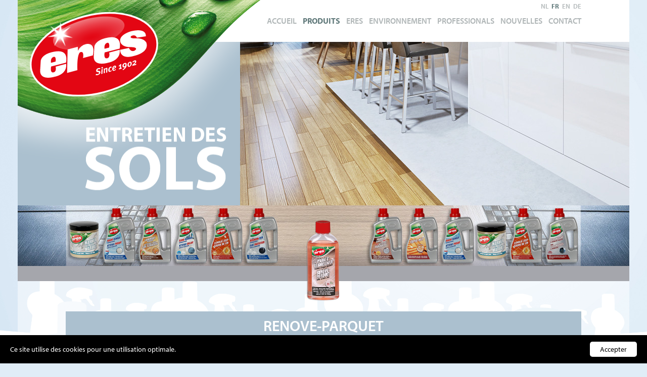

--- FILE ---
content_type: text/html; charset=UTF-8
request_url: https://www.eres-sapoli.be/fr/produits/entretien-des-sols/renove-parquet
body_size: 13124
content:
<!doctype html><html lang="fr" class="no-js sticky-footer"><head> <meta charset="utf-8"> <meta http-equiv="X-UA-Compatible" content="IE=edge"> <title>RENOVE-PARQUET - Eres-Sapoli</title> <meta name="keywords" content=""> <meta name="description" content=""> <meta name="robots" content="index,follow,max-snippet:-1"> <meta name="viewport" content="width=device-width, initial-scale=1, minimal-ui"> <link rel="canonical" href="https://www.eres-sapoli.be/fr/produits/entretien-des-sols/renove-parquet"> <link rel="stylesheet" href="https://shuttle-assets-new.s3.amazonaws.com/compiled/front-821b78f73f.css"> <link rel="stylesheet" href="https://shuttle-storage.s3.amazonaws.com/eres/system/themes/theme-0dd7e31b31.css"> <script src="https://shuttle-assets-new.s3.amazonaws.com/assets/js/vendor/modernizr.min.js"></script> <script src="https://kit.fontawesome.com/f4fe980f49.js" crossorigin="anonymous"></script> <script src="https://kit.fontawesome.com/78bbb71bd9.js" crossorigin="anonymous"></script> <link rel="apple-touch-icon" sizes="57x57" href="https://shuttle-storage.s3.amazonaws.com/eres/system/favicon/apple-touch-icon-57x57.png?1455628291&v=2b74a0fccf"><link rel="apple-touch-icon" sizes="60x60" href="https://shuttle-storage.s3.amazonaws.com/eres/system/favicon/apple-touch-icon-60x60.png?1455628291&v=2b74a0fccf"><link rel="apple-touch-icon" sizes="72x72" href="https://shuttle-storage.s3.amazonaws.com/eres/system/favicon/apple-touch-icon-72x72.png?1455628291&v=2b74a0fccf"><link rel="apple-touch-icon" sizes="76x76" href="https://shuttle-storage.s3.amazonaws.com/eres/system/favicon/apple-touch-icon-76x76.png?1455628291&v=2b74a0fccf"><link rel="apple-touch-icon" sizes="114x114" href="https://shuttle-storage.s3.amazonaws.com/eres/system/favicon/apple-touch-icon-114x114.png?1455628291&v=2b74a0fccf"><link rel="apple-touch-icon" sizes="120x120" href="https://shuttle-storage.s3.amazonaws.com/eres/system/favicon/apple-touch-icon-120x120.png?1455628291&v=2b74a0fccf"><link rel="apple-touch-icon" sizes="144x144" href="https://shuttle-storage.s3.amazonaws.com/eres/system/favicon/apple-touch-icon-144x144.png?1455628291&v=2b74a0fccf"><link rel="apple-touch-icon" sizes="152x152" href="https://shuttle-storage.s3.amazonaws.com/eres/system/favicon/apple-touch-icon-152x152.png?1455628291&v=2b74a0fccf"><link rel="apple-touch-icon" sizes="180x180" href="https://shuttle-storage.s3.amazonaws.com/eres/system/favicon/apple-touch-icon-180x180.png?1455628291&v=2b74a0fccf"><link rel="icon" type="image/png" href="https://shuttle-storage.s3.amazonaws.com/eres/system/favicon/favicon-32x32.png?1455628291&v=2b74a0fccf" sizes="32x32"><link rel="icon" type="image/png" href="https://shuttle-storage.s3.amazonaws.com/eres/system/favicon/android-chrome-192x192.png?1455628291&v=2b74a0fccf" sizes="192x192"><link rel="icon" type="image/png" href="https://shuttle-storage.s3.amazonaws.com/eres/system/favicon/favicon-96x96.png?1455628291&v=2b74a0fccf" sizes="96x96"><link rel="icon" type="image/png" href="https://shuttle-storage.s3.amazonaws.com/eres/system/favicon/favicon-16x16.png?1455628291&v=2b74a0fccf" sizes="16x16"><link rel="manifest" href="https://shuttle-storage.s3.amazonaws.com/eres/system/favicon/manifest.json?1455628291&v=2b74a0fccf"><link rel="shortcut icon" href="https://shuttle-storage.s3.amazonaws.com/eres/system/favicon/favicon.ico?1455628291&v=2b74a0fccf"><meta name="theme-color" content="#ffffff"> <meta name="apple-mobile-web-app-title" content="Eres-Sapoli"> <meta name="application-name" content="Eres-Sapoli"> <meta property="og:title" content="1"> <meta property="og:description" content="1"> <meta property="og:type" content="website"> <meta property="og:url" content="https://www.eres-sapoli.be/fr/produits/entretien-des-sols/renove-parquet"> <meta property="og:site_name" content="Eres-Sapoli"> <meta property="twitter:card" content="summary_large_image"> <meta property="twitter:title" content="1"> <meta property="twitter:description" content="1"> <link rel="alternate" hreflang="nl" href="https://www.eres-sapoli.be/nl/producten/hout-verzorging/parket-vernieuwer"> <link rel="alternate" hreflang="fr" href="https://www.eres-sapoli.be/fr/produits/soins-de-bois/renove-parquet"> <link rel="alternate" hreflang="en" href="https://www.eres-sapoli.be/en/products/wood-care/parquet-renovator"> <link rel="alternate" hreflang="de" href="https://www.eres-sapoli.be/de/produkte/holzpflege/parkett-intensivpflege"> <link rel="alternate" hreflang="x-default" href="https://www.eres-sapoli.be/nl/producten/hout-verzorging/parket-vernieuwer"> <!-- Google Tag Manager --><script>(function(w,d,s,l,i){w[l]=w[l]||[];w[l].push({'gtm.start':
new Date().getTime(),event:'gtm.js'});var f=d.getElementsByTagName(s)[0],
j=d.createElement(s),dl=l!='dataLayer'?'&l='+l:'';j.async=true;j.src=
'https://www.googletagmanager.com/gtm.js?id='+i+dl;f.parentNode.insertBefore(j,f);
})(window,document,'script','dataLayer','GTM-KQGT6NC');</script><!-- End Google Tag Manager --> </head><body> <!-- Google Tag Manager (noscript) --><noscript><iframe src="https://www.googletagmanager.com/ns.html?id=GTM-KQGT6NC"
height="0" width="0" style="display:none;visibility:hidden"></iframe></noscript><!-- End Google Tag Manager (noscript) --> <!--[if lt IE 10]> <p class="BrowseHappy">You are using an <strong>outdated</strong> browser. Please <a href="http://browsehappy.com/">upgrade your browser</a> to improve your experience.</p> <![endif]--> <div class="Page" id="page-8-detail"><div class="Wrapper" id="wrapper"><section class="Header shuttle-Block " ><article class="Container " ><div class="shuttle-Widget shuttle-TemplateWidget custom-style-1" id="widget-7-a2ae61a024c14e916c071c34d2b58e01"><div class="Grid-widgetInnerCell EntityTrigger-7" ><div class="Row"><div class="shuttle-Widget custom-style-63" id="widget-622-7453528d270b75d304ce16088771eaf1"><a class="Grid-widgetInnerCell u-block EntityTrigger-622" href="/fr" ><div class="Row"><img class="shuttle-Element shuttle-Element--image EntityTrigger-624 Entity-624 custom-style-64" alt="Eres-Sapoli" title="" id="element-624" data-url="https://shuttle-storage.s3.amazonaws.com/eres/assets/logo.svg?1459235064&w=139&h=91" data-asset-resize-id="624-a4af6d4cb5f420144e1dde2fd10ce03e" data-asset-id="262" src="https://shuttle-storage.s3.amazonaws.com/eres/assets/logo.svg?1459235064"></div></a></div></div><div class="Row"><style>@media (max-width: 1023px) {	.Nav-125 { display: none; visibility: hidden; }	.Nav--responsive-125 { display: block; visibility: visible; }	}	#ToggleNav-e31b3750d3:checked ~ .ToggleNav-label {	}</style><div class="NavWrapper Nav-125" id="element-125"><ul class="shuttle-Element shuttle-Element--navigation Nav Nav--withGutter-small custom-style-4"><li class="Nav-item"><a href="/fr" class="Nav-itemTarget EntityTrigger-125-0-0 custom-style-5" >Accueil</a></li><li class="Nav-item Drop"><a href="/fr/produits" class="Nav-itemTarget EntityTrigger-125-0-1 custom-style-5 custom-style-5-active" >Produits</a></li><li class="Nav-item Drop"><a href="/fr/a-propos-deres-sapoli" class="Nav-itemTarget EntityTrigger-125-0-2 custom-style-5" >Eres</a><ul class="Nav Nav--stacked Drop-menu custom-style-54"><li class="Drop-menu-item Drop Drop--right"><a href="/fr/a-propos-deres-sapoli/certificats" class="Drop-menu-itemTarget EntityTrigger-125-1-0 custom-style-55" >Certificats</a><ul class="Nav Nav--stacked Drop-menu Nav--withGutter "><li class="Drop-menu-item"><a href="/fr/a-propos-deres-sapoli/certificats/iso-9001-2015-detail" class="Drop-menu-itemTarget EntityTrigger-125-2-0" >ISO 9001: 2015</a></li><li class="Drop-menu-item"><a href="/fr/a-propos-deres-sapoli/certificats/ifs-hpc-detail" class="Drop-menu-itemTarget EntityTrigger-125-2-1" >IFS HPC</a></li><li class="Drop-menu-item"><a href="/fr/a-propos-deres-sapoli/certificats/eu-ecolabel-detail" class="Drop-menu-itemTarget EntityTrigger-125-2-2" >EU ECOLABEL</a></li></ul></li></ul></li><li class="Nav-item"><a href="/fr/environnement" class="Nav-itemTarget EntityTrigger-125-0-3 custom-style-5" >Environnement</a></li><li class="Nav-item Drop"><a href="/fr/professionals" class="Nav-itemTarget EntityTrigger-125-0-4 custom-style-5" >Professionals</a></li><li class="Nav-item Drop"><a href="/fr/nouvelles" class="Nav-itemTarget EntityTrigger-125-0-5 custom-style-5" >Nouvelles</a></li><li class="Nav-item"><a href="/fr/contact" class="Nav-itemTarget EntityTrigger-125-0-6 custom-style-5" >Contact</a></li></ul></div><div class="NavWrapper NavWrapper--responsive Nav--responsive-125 " id="element-125"><input class="ToggleNav " id="ToggleNav-e31b3750d3" type="checkbox" tabindex="-1" aria-hidden="true"><label class="ToggleNav-label custom-style-responsive-navigation-toggle-button" for="ToggleNav-e31b3750d3" aria-hidden="true">Menu</label><ul class="shuttle-Element shuttle-Element--navigation Nav Nav--stacked Nav--withGutter-small custom-style-responsive-navigation-dropdown"><li class="Nav-item"><a href="/fr" class="Nav-itemTarget EntityTrigger-125-0-0 custom-style-responsive-navigation-button" >Accueil</a></li><li class="Nav-item Drop"><a href="/fr/produits" class="Nav-itemTarget EntityTrigger-125-0-1 custom-style-responsive-navigation-button custom-style-responsive-navigation-button-active" >Produits</a></li><li class="Nav-item Drop"><a href="/fr/a-propos-deres-sapoli" class="Nav-itemTarget EntityTrigger-125-0-2 custom-style-responsive-navigation-button" >Eres</a><ul class="Nav Nav--stacked Drop-menu custom-style-54"><li class="Drop-menu-item Drop Drop--right"><a href="/fr/a-propos-deres-sapoli/certificats" class="Drop-menu-itemTarget EntityTrigger-125-1-0 custom-style-55" >Certificats</a><ul class="Nav Nav--stacked Drop-menu Nav--withGutter "><li class="Drop-menu-item"><a href="/fr/a-propos-deres-sapoli/certificats/iso-9001-2015-detail" class="Drop-menu-itemTarget EntityTrigger-125-2-0" >ISO 9001: 2015</a></li><li class="Drop-menu-item"><a href="/fr/a-propos-deres-sapoli/certificats/ifs-hpc-detail" class="Drop-menu-itemTarget EntityTrigger-125-2-1" >IFS HPC</a></li><li class="Drop-menu-item"><a href="/fr/a-propos-deres-sapoli/certificats/eu-ecolabel-detail" class="Drop-menu-itemTarget EntityTrigger-125-2-2" >EU ECOLABEL</a></li></ul></li></ul></li><li class="Nav-item"><a href="/fr/environnement" class="Nav-itemTarget EntityTrigger-125-0-3 custom-style-responsive-navigation-button" >Environnement</a></li><li class="Nav-item Drop"><a href="/fr/professionals" class="Nav-itemTarget EntityTrigger-125-0-4 custom-style-responsive-navigation-button" >Professionals</a></li><li class="Nav-item Drop"><a href="/fr/nouvelles" class="Nav-itemTarget EntityTrigger-125-0-5 custom-style-responsive-navigation-button" >Nouvelles</a></li><li class="Nav-item"><a href="/fr/contact" class="Nav-itemTarget EntityTrigger-125-0-6 custom-style-responsive-navigation-button" >Contact</a></li></ul></div></div><div class="Row"><ul class="shuttle-Element shuttle-Element--langNavigation Nav Nav--withGutter-xsmall custom-style-language-navigation" id="element-1910"><li class="Nav-item is-first"><a class="Nav-itemTarget custom-style-language-navigation-item" href="/nl/producten/hout-verzorging/parket-vernieuwer">nl</a></li><li class="Nav-item"><a class="Nav-itemTarget custom-style-language-navigation-item custom-style-language-navigation-item-active" href="/fr/produits/soins-de-bois/renove-parquet">fr</a></li><li class="Nav-item"><a class="Nav-itemTarget custom-style-language-navigation-item" href="/en/products/wood-care/parquet-renovator">en</a></li><li class="Nav-item"><a class="Nav-itemTarget custom-style-language-navigation-item" href="/de/produkte/holzpflege/parkett-intensivpflege">de</a></li></ul></div></div></div></article></section><section class="Main shuttle-Region " ><article class="Container " ><div class="Content shuttle-Block "><!-- Content-inner or Side-inner --><div class="Content-inner "><div class="shuttle-Widget shuttle-TemplateWidget custom-style-2" id="widget-249-f83f3b607d27e5637bc9081caf4cbce4"><div class="Grid-widgetInnerCell EntityTrigger-249" ><div class="Row"><div class="Row"><div class="shuttle-Widget custom-style-25 u-sm-hidden" id="widget-304-7866a77f9445c6a84f0bcd3ab5d1a6ee"><div class="Row"><div class="Grid-widgetInnerCell EntityTrigger-304" ><div class="Row"><div class="shuttle-Widget" id="widget-309-b9c75eed96c531b84c6fafbc275e657c"><div class="Grid-widgetInnerCell EntityTrigger-309" ><div class="Row"><div class="shuttle-Widget-wrapGrid wrap-Grid" data-grid-cols="2"><div id="grid_21aa0dfed7" class="Grid Grid--alignBottom"><div class="Grid-cell u-size4of11"><div class="Grid-innerCell " data-grid-cell="4/11"><div class="shuttle-Widget custom-style-26" id="widget-307-736c665f0e0e790322ded6949961f601"><div class="Grid-widgetInnerCell EntityTrigger-307" ><div class="Row"><img class="shuttle-Element shuttle-Element--image EntityTrigger-306 Entity-306" alt="{segment:4-1-1}" title="" id="element-306" data-url="https://shuttle-storage.s3.amazonaws.com/eres/producten/categorie/banner/text/FR_SOLS.png?1459754142&w=284&h=240" data-asset-resize-id="306-0-84214de037ead96c226800a983b1a34b-717b2d6deebb0b1df89d9d4db12079e3" data-asset-id="207" src="https://shuttle-storage.s3.amazonaws.com/eres/system/resized/producten/categorie/banner/text/FR_SOLS_284x0.png?1459754142"></div><div class="Row"><div class="shuttle-Element shuttle-Element--text custom-style-65" id="element-626"><p>#abc0cf</p></div></div><div class="Row"></div></div></div></div></div><div class="Grid-cell u-size7of11"><div class="Grid-innerCell " data-grid-cell="7/11"><div class="shuttle-Element shuttle-Element--image EntityTrigger-303 Entity-303" alt="https://shuttle-storage.s3.amazonaws.com/eres/producten/items/Parket-vernieuwer.png?1603460367&w=3504&h=3504" title="" id="element-303" data-url="https://shuttle-storage.s3.amazonaws.com/eres/producten/categorie/banner/VLOEREN_782x324.jpg?1455533603&w=782&h=324"><div class="FlexEmbed"><div class="FlexEmbed-ratio" style="padding-bottom:42.077922077922%"><div class="FlexEmbed-content"><div class="FlexEmbed-object" data-asset-resize-id="303-0-f9cf43db90c4df4896073c86c41050e2-717b2d6deebb0b1df89d9d4db12079e3" data-asset-id="47" alt="https://shuttle-storage.s3.amazonaws.com/eres/producten/items/Parket-vernieuwer.png?1603460367&w=3504&h=3504" title="" role="img" style="background-image:url( https://shuttle-storage.s3.amazonaws.com/eres/system/resized/producten/categorie/banner/VLOEREN_782x324_782x0.jpg?1455533603 );background-position:center center;background-repeat: no-repeat;background-size:cover;"></div></div></div></div></div></div></div></div></div></div></div></div></div><div class="Row"><div class="shuttle-Widget" id="widget-311-473d79c10c9506f78b1f0832e3a70d06"><div class="Grid-widgetInnerCell EntityTrigger-311" ><div class="Row"><a href="/fr/produits?in_surface=8" class="u-md-hidden u-sm-hidden"><img data-action="3" class="shuttle-Element shuttle-Element--image EntityTrigger-313 Entity-313 u-md-hidden u-sm-hidden" alt="VLOEREN" title="" id="element-313" data-url="https://shuttle-storage.s3.amazonaws.com/eres/producten/categorie/packshot/VLOEREN.jpg?1455533665&w=1210&h=120" data-asset-resize-id="313-0-2f2258b94c801fe08ad6fed9a4e2a2d6-717b2d6deebb0b1df89d9d4db12079e3" data-asset-id="57" src="https://shuttle-storage.s3.amazonaws.com/eres/system/resized/producten/categorie/packshot/VLOEREN_1210x0.jpg?1455533665"></a></div><div class="Row"><img class="shuttle-Element shuttle-Element--image EntityTrigger-318 Entity-318 custom-style-27 u-md-hidden u-sm-hidden" alt="RENOVE-PARQUET" title="" id="element-318" data-url="https://shuttle-storage.s3.amazonaws.com/eres/producten/items/Parket-vernieuwer.png?1603460367&w=3504&h=3504" data-asset-resize-id="318-0-922e9331d4629df605c19fea5376b2b0-717b2d6deebb0b1df89d9d4db12079e3" data-asset-id="2200" src="https://shuttle-storage.s3.amazonaws.com/eres/system/resized/producten/items/Parket-vernieuwer_2783x0.png?1603460367"></div><div class="Row"><div class="shuttle-Widget custom-style-28" id="widget-314-5c1151d4958837d1e3225247e63118d6"><div class="Grid-widgetInnerCell EntityTrigger-314" ><div class="Row"><div class="shuttle-Widget-wrapGrid wrap-Grid" data-grid-cols="2"><div id="grid_52340173b0" class="Grid"><div class="Grid-cell u-size1of2"><div class="Grid-innerCell " data-grid-cell="1/2"></div></div><div class="Grid-cell u-size1of2"><div class="Grid-innerCell " data-grid-cell="1/2"></div></div></div></div></div></div></div></div></div></div></div></div></div></div></div></div></div></div></div></div></article></section><section class="Main shuttle-Region " ><article class="Container " ><div class="Content shuttle-Block "><!-- Content-inner or Side-inner --><div class="Content-inner "><div class="shuttle-Widget shuttle-TemplateWidget custom-style-7" id="widget-245-071bc17f2123f4cf491608a428314af1"><div class="Grid-widgetInnerCell EntityTrigger-245" ><div class="Row"><div class="Row Row--withGutter-xlarge"><div class="shuttle-Widget custom-style-36" id="widget-3829-7c7a792815feabba226d7f08e439b73d"><div class="Row"><div class="Grid-widgetInnerCell EntityTrigger-3829" ><div class="Row Row--withGutter-small"><div class="shuttle-Widget" id="widget-378-175b176ef13ff1398d7bc772584800c0"><div class="Grid-widgetInnerCell EntityTrigger-378" ><div class="Row"><div class="shuttle-Widget custom-style-32" id="widget-328-2fba4626ff891ed563296c698b582e0d"><div class="Grid-widgetInnerCell EntityTrigger-328" ><div class="Row"><div class="shuttle-Widget-wrapGrid wrap-Grid" data-grid-cols="3"><div id="grid_a83cede506" class="Grid Grid--withGutter Grid--alignMiddle"><div class="Grid-cell u-size1of3"><div class="Grid-innerCell " data-grid-cell="1/3"></div></div><div class="Grid-cell u-size1of3"><div class="Grid-innerCell " data-grid-cell="1/3"><div class="shuttle-Element shuttle-Element--title" id="element-335"><h2 class="custom-style-33">RENOVE-PARQUET</h2></div></div></div><div class="Grid-cell u-size1of3"><div class="Grid-innerCell " data-grid-cell="1/3"></div></div></div></div></div></div></div></div><div class="Row"></div><div class="Row"></div><div class="Row"><div class="shuttle-Widget product-body" id="widget-5093-6119de29fb9b6eaf267b3c2524bdebfd"><div class="Grid-widgetInnerCell EntityTrigger-5093" ><div class="Row"><div class="shuttle-Widget custom-style-35" id="widget-330-4c465f015db3147ccb7d2df2720a9211"><div class="Grid-widgetInnerCell EntityTrigger-330" ><div class="Row"><div class="shuttle-Widget-wrapGrid wrap-Grid" data-grid-cols="3"><div id="grid_8a6ca69df6" class="Grid Grid--withGutter Grid--alignMiddle"><div class="Grid-cell u-size1of3"><div class="Grid-innerCell " data-grid-cell="1/3"><div class="Row"><div class="shuttle-Widget u-lg-hidden u-md-hidden" id="widget-4845-e8ea26265c674960517827cf6067d0dd"><div class="Row"><div class="Grid-widgetInnerCell EntityTrigger-4845" ><div class="Row"><div class="Slider" id="slider-4847-ea13a8012fc20ec887ebe74aef6c7442"><div class="cycle-container"><div class="cycle-slideshow" data-cycle-log="false" data-cycle-loader="false" data-cycle-fx="fade" data-cycle-easing="easeInOutQuint" data-cycle-swipe="true" data-cycle-timeout="5000" data-cycle-delay="0" data-cycle-pause-on-hover="false" data-cycle-loop="0" data-cycle-allow-wrap="true" data-cycle-auto-height="container" data-cycle-slides="> .Slider-item" data-cycle-slide-class="Slider-item" data-cycle-slide-active-class="is-active" data-cycle-prev="#slider-prev-4847-ea13a8012fc20ec887ebe74aef6c7442" data-cycle-next="#slider-next-4847-ea13a8012fc20ec887ebe74aef6c7442" data-cycle-disabled-class="is-disabled" data-cycle-pager="#slider-pager-4847-ea13a8012fc20ec887ebe74aef6c7442" data-cycle-pager-active-class="custom-style-slider-pager-item-active" data-cycle-pager-event="click" data-cycle-pager-template="<li class='Slider-pager-item custom-style-slider-pager-item'></li>"	><div class="Slider-item" data-slider-item="0"><div class="Row"><img class="shuttle-Element shuttle-Element--image EntityTrigger-4849 Entity-4849 shuttle-Element--image-lightbox" alt="RENOVE-PARQUET" title="" id="element-4849" data-url="https://shuttle-storage.s3.amazonaws.com/eres/producten/items/Parket-vernieuwer.png?1603460367&w=3504&h=3504" data-asset-resize-id="4849-0-28370f726466dba575ef1923c43033b4-0-09bbf177908c1830c5fbd041cbc66a21" data-asset-id="2200" src="https://shuttle-storage.s3.amazonaws.com/eres/system/resized/producten/items/Parket-vernieuwer_891x0.png?1603460367"></div></div></div></div></div></div></div></div></div></div><div class="Row"><div class="shuttle-Element shuttle-Element--spacer u-lg-hidden u-md-hidden" id="element-2361" style="height:20px"></div></div><div class="Row"></div><div class="Row"><div class="shuttle-Element shuttle-Element--text custom-style-text" id="element-338"><p><p><em><strong>R&eacute;novateur de parquet efficace avec un grand effet nourrissant. &Eacute;limine rapidement toutes les rayures l&eacute;g&egrave;res et les taches (de graisse). Convient &agrave; toutes les finitions.</strong></em></p><p>&nbsp;</p><p><strong>RENOUVELE</strong></p><p>&Eacute;limine rapidement toutes les rayures l&eacute;g&egrave;res, les dommages l&eacute;gers et les taches (de graisse).</p><p>&nbsp;</p><p><strong>RESTAURE &amp; NOURRIT</strong></p><p>Les ingr&eacute;dients nourrissants p&eacute;n&egrave;trent profond&eacute;ment dans les fibres et redonnent au parquet son aspect d&#39;origine.</p><p>&nbsp;</p><p>Lisez attentivement l&rsquo;&eacute;tiquette !</p><p>&nbsp;</p><p>Info environnementale: Le flacon (PE) et le bouchon (PP) sont recyclables &agrave; 100% et peuvent &ecirc;tre mis dans le sac PMC apr&egrave;s rin&ccedil;age.</p></p></div></div></div></div><div class="Grid-cell u-size1of3"><div class="Grid-innerCell " data-grid-cell="1/3"><div class="shuttle-Widget u-sm-hidden" id="widget-3539-70aa352f522a15fa533cff2233063253"><div class="Row"><div class="Grid-widgetInnerCell EntityTrigger-3539" ><div class="Row"><div class="Slider" id="slider-4841-f5e1250bdf974f5e9ce043184eb7e831"><div class="cycle-container"><div class="cycle-slideshow" data-cycle-log="false" data-cycle-loader="false" data-cycle-fx="fade" data-cycle-easing="easeInOutQuint" data-cycle-swipe="true" data-cycle-timeout="5000" data-cycle-delay="0" data-cycle-pause-on-hover="false" data-cycle-loop="0" data-cycle-allow-wrap="true" data-cycle-auto-height="container" data-cycle-slides="> .Slider-item" data-cycle-slide-class="Slider-item" data-cycle-slide-active-class="is-active" data-cycle-prev="#slider-prev-4841-f5e1250bdf974f5e9ce043184eb7e831" data-cycle-next="#slider-next-4841-f5e1250bdf974f5e9ce043184eb7e831" data-cycle-disabled-class="is-disabled" data-cycle-pager="#slider-pager-4841-f5e1250bdf974f5e9ce043184eb7e831" data-cycle-pager-active-class="custom-style-slider-pager-item-active" data-cycle-pager-event="click" data-cycle-pager-template="<li class='Slider-pager-item custom-style-slider-pager-item'></li>"	><div class="Slider-item" data-slider-item="0"><div class="Row"><img class="shuttle-Element shuttle-Element--image EntityTrigger-339 Entity-339 shuttle-Element--image-lightbox" alt="RENOVE-PARQUET" title="" id="element-339" data-url="https://shuttle-storage.s3.amazonaws.com/eres/producten/items/Parket-vernieuwer.png?1603460367&w=3504&h=3504" data-asset-resize-id="339-0-ec5f151cfe616dc8b7cf0570c5beff76-0-c5e26b2a6ea20dd31e471e9e026da120" data-asset-id="2200" src="https://shuttle-storage.s3.amazonaws.com/eres/system/resized/producten/items/Parket-vernieuwer_891x0.png?1603460367"></div></div></div></div></div></div></div></div></div></div></div><div class="Grid-cell u-size1of3"><div class="Grid-innerCell " data-grid-cell="1/3"><div class="shuttle-Widget" id="widget-340-2a3dfb0b4dfbb60c91f8fdf91ee1f889"><div class="Grid-widgetInnerCell EntityTrigger-340" ><div class="Row Row--withGutter"><div class="shuttle-Widget-wrapGrid wrap-Grid" data-grid-cols="2"><div id="grid_4bc8beef1d" class="Grid Grid--withRowGutter"><div class="Grid-cell u-size3of4"><div class="Grid-innerCell " data-grid-cell="3/4"><div class="Row Row--withGutter"></div><div class="Row Row--withGutter"></div><div class="Row Row--withGutter"></div><div class="Row Row--withGutter"></div><div class="Row Row--withGutter"><div class="shuttle-Widget custom-style-40" id="widget-351-dd675315e0adf7a32906bf7a948878ee"><div class="Row"><a class="Grid-widgetInnerCell u-block EntityTrigger-351" href="/fr/reviews?product=193" data-action="9"><div class="Row"><img class="shuttle-Element shuttle-Element--image EntityTrigger-353 Entity-353 custom-style-42" alt="icon-comments" title="" id="element-353" data-url="https://shuttle-storage.s3.amazonaws.com/eres/assets/icon-comments.png?1455690735&w=38&h=37" data-asset-resize-id="353-a13e811c01bac42a3e4ba66b0d38b90a" data-asset-id="233" src="https://shuttle-storage.s3.amazonaws.com/eres/system/resized/assets/icon-comments_38x0.png?1455690735"></div><div class="Row"><div class="shuttle-Element shuttle-Element--text custom-style-41" id="element-354"><p>Lisez quelques réactions des consommateurs satisfaits. </p></div></div></a></div></div></div><div class="Row Row--withGutter"><div class="shuttle-Widget custom-style-40" id="widget-355-44c7cbeae6c85010deac2bca1c899795"><a class="Grid-widgetInnerCell u-block EntityTrigger-355" href="/fr/reviews?product=193&form=true#form" data-action="10"><div class="Row"><img class="shuttle-Element shuttle-Element--image EntityTrigger-357 Entity-357 custom-style-43" alt="icon-opinion" title="" id="element-357" data-url="https://shuttle-storage.s3.amazonaws.com/eres/assets/icon-opinion.png?1455690734&w=38&h=38" data-asset-resize-id="357-a5bc5d68b1f1f7f7f464f772c749b10d" data-asset-id="232" src="https://shuttle-storage.s3.amazonaws.com/eres/system/resized/assets/icon-opinion_38x0.png?1455690734"></div><div class="Row"><div class="shuttle-Element shuttle-Element--text custom-style-41" id="element-358"><p>N’hésitez pas à donner votre avis sur ce produit</p></div></div></a></div></div><div class="Row"><div class="shuttle-Widget custom-style-74" id="widget-359-55016e94e2def145dad108af0faade4d"><div class="Grid-widgetInnerCell EntityTrigger-359" ><div class="Row"><div class="shuttle-Widget" id="widget-364-9e3a5a0eefed10ccb89b404fb79953d6"><div class="Grid-widgetInnerCell EntityTrigger-364" ><div class="Row Row--withGutter-xsmall"><div class="shuttle-Widget-wrapGrid wrap-Grid" data-grid-cols="2"><div id="grid_8f839d808d" class="Grid Grid--withGutter-xsmall Grid--withRowGutter-xsmall u-noResize"><div class="Grid-cell u-size1of2 u-noResize"><div class="Grid-innerCell " data-grid-cell="1/2"><div class="shuttle-Element shuttle-Element--button" id="element-366"> <a href="javascript:;" class="Button EntityTrigger-366 custom-style-45"><i class="fab fa-facebook-f"></i></a></div></div></div><div class="Grid-cell u-size1of2 u-noResize"><div class="Grid-innerCell " data-grid-cell="1/2"><div class="shuttle-Element shuttle-Element--button" id="element-367"> <a href="javascript:;" class="Button EntityTrigger-367 custom-style-46"><i class="fab fa-twitter"></i></a></div></div></div></div></div></div><div class="Row"><div class="shuttle-Widget-wrapGrid wrap-Grid" data-grid-cols="2"><div id="grid_ba212c9df0" class="Grid Grid--withGutter-xsmall Grid--withRowGutter-xsmall u-noResize"><div class="Grid-cell u-size1of2 u-noResize"><div class="Grid-innerCell " data-grid-cell="1/2"><div class="shuttle-Element shuttle-Element--button" id="element-368"> <a href="javascript:;" class="Button EntityTrigger-368 custom-style-47"><i class="fab fa-google-plus-g"></i></a></div></div></div><div class="Grid-cell u-size1of2 u-noResize"><div class="Grid-innerCell " data-grid-cell="1/2"><div class="shuttle-Element shuttle-Element--button" id="element-369"> <a href="javascript:;" class="Button EntityTrigger-369 custom-style-48"><i class="fab fa-pinterest-p"></i></a></div></div></div></div></div></div></div></div></div><div class="Row"><div class="shuttle-Element shuttle-Element--text custom-style-41" id="element-362"><p>Like / Partagez ce produit sur les médias sociaux</p></div></div></div></div></div></div></div><div class="Grid-cell u-size1of4"><div class="Grid-innerCell " data-grid-cell="1/4"><div class="shuttle-Element shuttle-Element--spacer" id="element-363" style="height:0px"></div></div></div></div></div></div><div class="Row Row--withGutter"></div><div class="Row"></div></div></div></div></div></div></div></div></div></div></div><div class="Row"><div class="shuttle-Widget custom-style-37" id="widget-332-58bad1820133f88cd59569c98ed6f71b"><div class="Grid-widgetInnerCell EntityTrigger-332" ><div class="Row"><div class="shuttle-Widget-wrapGrid wrap-Grid" data-grid-cols="3"><div id="grid_5e574065f7" class="Grid Grid--withGutter Grid--alignMiddle"><div class="Grid-cell u-size2of5"><div class="Grid-innerCell " data-grid-cell="2/5"></div></div><div class="Grid-cell u-size1of5"><div class="Grid-innerCell " data-grid-cell="1/5"><div class="shuttle-Element shuttle-Element--spacer" id="element-343" style="height:0px"></div></div></div><div class="Grid-cell u-size2of5"><div class="Grid-innerCell " data-grid-cell="2/5"><div class="shuttle-Widget custom-style-38" id="widget-344-0528dca26f18decc438947c14b7c3623"><div class="Row"><div class="Grid-widgetInnerCell EntityTrigger-344" ><div class="Row"><img class="shuttle-Element shuttle-Element--image EntityTrigger-346 Entity-346 custom-style-61" alt="" title="" id="element-346" data-url="https://shuttle-storage.s3.amazonaws.com/eres/producten/iconen/icon1.png?1458304506&w=131&h=137" data-asset-resize-id="346-0-f866d6f0856b2294cfab1907d72e0dff-5c86b0a928bce211d1c6901aed982b58" data-asset-id="255" src="https://shuttle-storage.s3.amazonaws.com/eres/system/resized/producten/iconen/icon1_131x0.png?1458304506"></div></div></div></div></div></div></div></div></div></div></div></div></div></div></div></div></div></div><div class="Row Row--withGutter-small"></div><div class="Row Row--withGutter-small"></div><div class="Row"><div class="shuttle-Widget custom-style-91" id="widget-4806-90407519f940e500f594a4995e336cab"><div class="Grid-widgetInnerCell EntityTrigger-4806" ><div class="Row"><div class="shuttle-Element shuttle-Element--text custom-style-text" id="element-4809"><p>Ces informations ont été établies selon la dernière mise à jour disponible du produit. Vous pouvez nous contacter à tout moment pour obtenir des renseignements plus spécifiques concernant votre lot de ce produit. <br>Dans la <a href="http://ec.europa.eu/growth/tools-databases/cosing/" target="_blank">base de données Cosing</a>, vous trouverez des informations sur les noms INCI des ingrédients répertoriés conformément au règlement sur les détergents . <br></p></div></div></div></div></div></div></div></div></div><div class="Row"><div class="shuttle-Widget" id="widget-4765-1f895ea1cf66c74b67e710d715f73398"><div class="Grid-widgetInnerCell custom-style-69 EntityTrigger-4765" ><div class="Row"><div class="shuttle-Widget-wrapGrid wrap-Grid" data-grid-cols="2"><div id="grid_30ffb17b3c" class="Grid Grid--withGutter-small Grid--withRowGutter-small"><div class="Grid-cell u-size2of3"><div class="Grid-innerCell " data-grid-cell="2/3"><div class="shuttle-Widget custom-style-15" id="widget-4767-847c3baa1c68eec773e51b824badddd9"><div class="Grid-widgetInnerCell EntityTrigger-4767" ><div class="Row"><div class="shuttle-Element shuttle-Element--title" id="element-4769"><h2 class="custom-style-h2">Trouvez le bon produit</h2></div></div><div class="Row"><div class="shuttle-Widget custom-style-12" id="widget-4770-9b5944246b52e126d3175d335de30952"><div class="Grid-widgetInnerCell EntityTrigger-4770" ><div class="Row Row--withGutter-small"><div class="shuttle-Element shuttle-Element--text custom-style-text" id="element-4772"><p>Sélectionnez les critères appropriés et vous trouvez instantanément le produit que vous recherchez</p></div></div><div class="Row Row--withGutter-small"></div><div class="Row"><div class="shuttle-FormWidget"><form method="POST" action="https://www.eres-sapoli.be/form/fr/4777" accept-charset="UTF-8" class="Form--vertical" enctype="multipart/form-data"><input type="hidden" name="redirect" value="/fr/produits"><input type="hidden" name="add_parameters" value="1"><div class="Row"><div class="shuttle-Widget-wrapGrid wrap-Grid" data-grid-cols="2"><div id="grid_32e49fce09" class="Grid Grid--withGutter-xsmall"><div class="Grid-cell u-size3of4"><div class="Grid-innerCell " data-grid-cell="3/4"><div class="Form-item " id="element-4779"><div class="Form-controls"><input id="fields[4779]" placeholder="Mot-clé" class="custom-style-form-text-field" data-parsley-maxlength="255" name="fields[4779]" type="text" value=""> </div></div></div></div><div class="Grid-cell u-size1of4"><div class="Grid-innerCell " data-grid-cell="1/4"><div class="Form-item Form-item--action"><div class="Form-controls"><button type="submit" class="Button custom-style-form-button">Confirmer</button></div></div></div></div></div></div></div><input name="_origin" type="hidden" value="16"><input name="form_rendered_at" type="hidden" value="1769080543"></form></div></div></div></div></div></div></div></div></div><div class="Grid-cell u-size1of3"><div class="Grid-innerCell " data-grid-cell="1/3"><div class="shuttle-Widget custom-style-15" id="widget-4781-e293078d824b17d21f73bcbc8d865d9b"><div class="Grid-widgetInnerCell EntityTrigger-4781" ><div class="Row"><div class="shuttle-Element shuttle-Element--title" id="element-4783"><h2 class="custom-style-h2">Avez-vous une question?</h2></div></div><div class="Row"><div class="shuttle-Widget custom-style-12" id="widget-4784-be63d0b62ee935298e17b85e0542af0f"><div class="Row"><div class="Grid-widgetInnerCell EntityTrigger-4784" ><div class="Row"><div class="shuttle-Element shuttle-Element--text custom-style-text" id="element-4786"><p>Est-ce vous cherchez un distributeur dans votre région, vous avez une question sur un produit, … ?</p></div></div><div class="Row"><div class="shuttle-Element shuttle-Element--button" id="element-4787"> <a data-action="11" href="/fr/contact?product=RENOVE-PARQUET" class="Button EntityTrigger-4787 custom-style-11">Posez votre question ici</a></div></div></div></div></div></div></div></div></div></div></div></div></div></div></div></div></div></div></div></div></div></article></section></div><section class="Footer shuttle-Block custom-style-3 Footer--sticky " ><article class="Container " ><div class="shuttle-Widget shuttle-TemplateWidget" id="widget-11-cb4138194cc19973f8104bb179aabdd1"><div class="Grid-widgetInnerCell EntityTrigger-11" ><div class="Row"><div class="shuttle-Region-wrapGrid wrap-Grid" data-grid-cols="3"><div id="grid_72877a9199" class="Grid Grid--withGutter"><div class="Grid-cell u-size1of3"><div class="Grid-innerCell " data-grid-cell="1/3"><div class="Row"></div><div class="Row"><img class="shuttle-Element shuttle-Element--image EntityTrigger-4904 Entity-4904 custom-style-92" alt="Logo + slogan FR" title="" id="element-4904" data-url="https://shuttle-storage.s3.amazonaws.com/eres/assets/Logo%20%2B%20slogan%20FR.png?1592226845&w=500&h=300" data-asset-resize-id="4904-fa84a1dbaecc0552930f91f608ae0db4" data-asset-id="2134" src="https://shuttle-storage.s3.amazonaws.com/eres/system/resized/assets/Logo%20%2B%20slogan%20FR_500x0.png?1592226845"></div><div class="Row"></div></div></div><div class="Grid-cell u-size1of3"><div class="Grid-innerCell " data-grid-cell="1/3"><div class="Row"><div class="shuttle-Element shuttle-Element--text custom-style-text" id="element-231"><p>ERES - SAPOLI nv<br />Tulpenstraat 6<br />B-9810 EKE - Belgium</p></div></div><div class="Row"><div class="NavWrapper Nav-236" id="element-236"><ul class="shuttle-Element shuttle-Element--navigation Nav Nav--withGutter-xsmall custom-style-16"><li class="Nav-item"><a href="https://www.facebook.com/eres.sapoli/?fref=ts" class="Nav-itemTarget EntityTrigger-236-0-0 custom-style-17" target="_blank"><i class="fab fa-facebook-square"></i></a></li></ul></div></div></div></div><div class="Grid-cell u-size1of3"><div class="Grid-innerCell " data-grid-cell="1/3"><div class="Row"><div class="shuttle-Element shuttle-Element--text custom-style-text" id="element-232"><p>Tel.: +32(0)9 385 59 11<br />E-mail: <a href="mailto:info@eres-sapoli.be">info@eres-sapoli.be</a></p></div></div><div class="Row"><div class="shuttle-Element shuttle-Element--button" id="element-235"> <a href="/fr/contact" class="Button EntityTrigger-235 custom-style-button">Contact</a></div></div></div></div></div></div></div><div class="Row"><div class="shuttle-Widget-wrapGrid wrap-Grid custom-style-cookie-bar " data-grid-cols="12" id="cookie-bar" style=""><div class="Grid Grid--alignMiddle"><div class="Grid-cell u-size8of12"><div class="Grid-innerCell " data-grid-cell="8/12"><div class="shuttle-Element shuttle-Element--text custom-style-cookie-bar-text">Ce site utilise des cookies pour une utilisation optimale.</div></div></div><div class="Grid-cell u-size4of12"><div class="Grid-innerCell " data-grid-cell="4/12"><div class="shuttle-Element shuttle-Element--button u-textRight"><a href="javascript:;" class="Button custom-style-cookie-bar-button" id="accept-cookies">Accepter</a></div></div></div></div></div></div></div></div></article></section></div> <script src="https://shuttle-assets-new.s3.amazonaws.com/compiled/front-821b78f73f.js" data-cookieconsent="ignore" data-cookiecategory="essential"></script><!--IUB-COOKIE-BLOCK-SKIP-START--><script>
		Shuttle.FrontApp.prototype.processCaptchaElements = function() {
			var elements = this.options.elementData['formCaptchaElement'];
			if ($.isEmptyObject(elements)) return;

			var _this = this;
			var callback = 'initialize' + this.randomString(10);

			window[callback] = function() {
				if (typeof grecaptcha === 'undefined' || typeof grecaptcha.render === 'undefined') {
					setTimeout(window[callback], 1);
				} else {
		            _this.googleCaptchaLoaded = true;
		            for (var id in elements) {
		                _this.options.elementData['formCaptchaElement'][id].widget_id = grecaptcha.render('captcha-element-' + id, {
		                    sitekey: '6LdH-BwUAAAAAFD9M54QTXgB27W_3QeRVdiHLWBq',
		                    theme: elements[id].theme,
		                    size: elements[id].size,
		                    type: elements[id].type,
		                    callback: $.proxy(function(id) {
		                        $('[id="captcha-element-' + id + '"]').next().addClass('u-hidden');
		                    }, this, id)
		                });
		            }
				}
			};

			if (this.hasScript('googlecaptcha')) {
				if (this.googleCaptchaLoaded) {
					window[callback]();
				}
			}
			else {
				//dont use the onload query parameter to trigger the callback,
				//the captcha would only show the first time for the user
				//due to race conditions
				//the check in the callback itself will handle this
				this.loadScript('https://www.google.com/recaptcha/api.js?render=explicit', 'googlecaptcha', window[callback]);
			}
		};

		// Thank you Firefox
		var oldCss = $.css
		$.css = function () {
			var result = oldCss.apply($, arguments)

			if (result === 'url("about:invalid")') {
				return '';
			}

			return result
		}

		var oldShare = Shuttle.FrontApp.prototype.share;
		Shuttle.FrontApp.prototype.share = function(url, el, parameters, index, entityId) {
			if (parameters.type === 'whatsapp') {
				if (!url) url = window.location.href;
				window.location = 'whatsapp://send?text=' + encodeURIComponent(url);
			} else {
				oldShare.apply(this, arguments);
			}
		};

		Shuttle.FrontApp.prototype.loadGoogleMapsScript = function(onLoaded) {
			var _this = this;
			if (this.hasScript('googlemaps')) {
				if (this.googleMapsLoaded) {
					onLoaded();
				} else {
					setTimeout(function () {
						_this.loadGoogleMapsScript(onLoaded);
					}, 100);
				}
			}
			else {
				var callback = 'initialize' + this.randomString(10);
				window[callback] = function() {
					_this.googleMapsLoaded = true;
					onLoaded();
				};
				this.loadScript('https://maps.googleapis.com/maps/api/js?key=AIzaSyDJBQD97qHftHA9dJbI3KfM1DpQSke93sM&libraries=places&callback=' + callback, 'googlemaps');
			}
		};

		Shuttle.FrontApp.prototype.initializeOnIntersect = function(elements, initialize) {
			var observer = null;
			var _this = this;

			if (!!window.IntersectionObserver) {
				observer = new IntersectionObserver(function (entries, observer) {
					entries.forEach(function (entry) {
						if (entry.isIntersecting) {
							_this.loadGoogleMapsScript(function () {
								initialize(entry.target);
							});
							observer.unobserve(entry.target);
						}
					});
				});
			}

			elements.each(function () {
				if (observer) {
					observer.observe(this);
				} else {
					_this.loadGoogleMapsScript(function () {
						initialize(this);
					});
				}
			});
		};

		Shuttle.FrontApp.prototype.processGoogleMaps = function() {
			this.processGoogleMapsElements();
			this.processGoogleAutocompletes();
		};

		// Lazy-load Google Maps
		let elementData = null;
		Shuttle.FrontApp.prototype.processGoogleMapsElements = function() {
			var _this = this;

			if (! elementData) {
				elementData = _this.options.elementData;
			}

			this.locationsToPost = [];
			this.googleMapsIds = [];
			var maps = $('.googleMapsElementMap:not(.is-initialized)');
			maps.each(function() {
				var $this = $(this);
				var id = $this.attr('data-id');
				_this.googleMapsIds.push(id);
			});

			this.initializeOnIntersect(maps, function (element) {
				if ($(element).hasClass('is-initialized')) {
					return
				}

				$(element).addClass('is-initialized');
				var id = $(element).attr('data-id');
				var data = elementData['googleMapsElement'][id];
				_this.initializeGoogleMaps(id, data);
			});
		};

		// Lazy-load Google Autocomplete
		Shuttle.FrontApp.prototype.processGoogleAutocompletes = function() {
			this.initializeOnIntersect($('input[type=text].google-autocomplete:not(.is-initialized)'), function (element) {
				if ($(element).hasClass('is-initialized')) {
					return
				}

				var $this = $(element);
				$this.addClass('is-initialized');

				var options = {};
				var country = $this.attr('data-country');
				if (country && country !== 'all') {
					options.componentRestrictions = {country: country};
				}

				// bind the autocomplete to the element, so we allow frontenders to manipulate the behaviour
				// for instance: on publibox, we needed to autosubmit the form, so now the frontender can do something like
				// var autocomplete = $('someinput').data('google-autocomplete');
				// autocomplete.addListener('place_changed', function(){ ...submit the form... });
				$this.data('google-autocomplete', new google.maps.places.Autocomplete(element, options));
			});
		};

		Shuttle.FrontApp.prototype.processAssetResizes = function(context) {
			var _this = this;
			if ( ! context) context = 'body';

			if (typeof this.options.elementData['assetResize'] === 'undefined') return [];
			var resizeData = this.options.elementData['assetResize'];
			var result = [];

			$(context).find('[data-asset-resize-id]').each(function() {
				var $this = $(this);
				var id = $this.attr('data-asset-resize-id');
				$this.removeAttr('data-asset-resize-id');
				var data = null;

				if (typeof resizeData[id] === 'undefined') {
					// try to find resizeOptions of other elements in parent widgets
					// needed for things like infinite scroll
					var parentWidget = $this.closest('.shuttle-Widget');
					while (parentWidget.length > 0) {
						var otherImages = parentWidget.find('[data-asset-resize-id]:not([data-asset-resize-id="' + id + '"])');
						if (otherImages.length > 0 && typeof resizeData[otherImages.attr('data-asset-resize-id')] !== 'undefined') {
							data = $.extend(true, {}, resizeData[otherImages.attr('data-asset-resize-id')]);
							data.assetId = $this.attr('data-asset-id');
							break;
						}
						else {
							otherImages = parentWidget.find('[data-asset-resized-id]');
							if (otherImages.length > 0 && typeof resizeData[otherImages.attr('data-asset-resized-id')] !== 'undefined') {
								data = $.extend(true, {}, resizeData[otherImages.attr('data-asset-resized-id')]);
								data.assetId = $this.attr('data-asset-id');
								break;
							}
						}
						parentWidget = parentWidget.parent().closest('.shuttle-Widget');
					}
				}
				else {
					data = resizeData[id];
				}

				$this.attr('data-asset-resized-id', id);
				if (!data) return;
				if (!data.assetId) return;
				var hash = data.assetId + '-' + JSON.stringify(data.resizeOptions);

				var background = false;
				if (this.tagName === 'IMG') {
					var src = $this.attr('src');

					//if the src is undefined, we are lazy loading the image
					if(src === undefined){
						src = $this.attr('data-src');
					}

					if (src.indexOf('blank.gif') >= 0) {
						background = true;
					}
				}
				else {
					background = true;
				}

				if (background) {

					//check lazy first, because this has less browser inconsistencies
					if($(this).attr('data-bg')){
						return;
					} else {
						var backgroundImage = $this.css('background-image');
						//make sure url?some=query&para=meters#some-anchor-link still get resized
						//so we always drop the anchor part when comparing
						//the expression needs to be greedy
						var location = window.location.href.replace(/(.*?)(#.*)?$/, '$1');

						if (backgroundImage && backgroundImage != 'none' && backgroundImage != 'url(' + location + ')' && backgroundImage != 'url("' + location + '")' && backgroundImage != 'url("")') return;
					}
				}
				else {
					if ($this.attr('src') || $this.attr('data-src')) return;
				}

				if (typeof _this.assetResizes[hash] === 'undefined') {
					_this.assetResizes[hash] = {
						asset_id: data.assetId,
						resize_options: data.resizeOptions,
						elements: [],
						url: '',
						loading: false
					}
				}
				else if (_this.assetResizes[hash].url) {
					if (background) {
						$this.css('background-image', 'url(' + _this.assetResizes[hash].url + ')');
					}
					else {
						$this.attr('src', _this.assetResizes[hash].url);
					}
					return;
				}

				for (var i = 0; i < _this.assetResizes[hash].elements.length; i++) {
					if (_this.assetResizes[hash].elements[i].element == this) {
						return;
					}
				}

				_this.assetResizes[hash].elements.push({
					element: this,
					background: background
				});

				result.push(this);
			});

			for (var hash in this.assetResizes) {
				if (_this.assetResizes[hash].url) continue;
				if (_this.assetResizes[hash].loading) continue;
				_this.assetResizes[hash].loading = true;

				this.resizeAsset(this.assetResizes[hash].asset_id, this.assetResizes[hash].resize_options, $.proxy(function(hash, url) {
					_this.assetResizes[hash].url = url;
					var elements = _this.assetResizes[hash].elements;
					for (var i = 0; i < elements.length; i++) {

						var element = elements[i];

						if (element.background) {
							$(element.element).css('background-image', 'url(' + url + ')');
						}
						else {
							$(element.element).attr('src', url);
						}

						if($(element.element).hasClass('lazy-hidden')){
							$(element.element).toggleClass('lazy-hidden lazy-loaded');
						}
					}
				}, this, hash));
			}

			return result;
		};

		Shuttle.init({
			resizeAssetUrl: 'https://www.eres-sapoli.be/entities/assets/:id/resize',
			googleMapsLocationUrl: 'https://www.eres-sapoli.be/entities/google-maps-location',
			assetBaseUrl: 'https://shuttle-assets-new.s3.amazonaws.com/',
			sessionToken: '6Tg9mnRBAFtAT22u2VCwNg5CKCbW2xS0Gx8Vfxq3',
			lang: {
				labels: {
					required_field: "Ce champ est obligatoire.",
					email_field: "Veuillez utiliser un email valide",
					number_field: "Veuillez utiliser un nombre valide",
					min_field: "Cette valeur ne doit pas \u00eatre inf\u00e9rieure \u00e0 %s.",
					max_field: "Cette valeur ne doit pas exc\u00e9der %s.",
					range: "Cette valeur doit \u00eatre comprise entre %s et %s."
				}
			},
			elementData: {"entityAction":{"622":[{"trigger":"click","action":"link","parameters":{"link":"page:1"},"enabled":"1","is_ajax":false}],"313":[{"trigger":"click","action":"link","parameters":{"link":"\/fr\/produits?in_surface={segment:4-3-0}"},"enabled":"1","is_ajax":false}],"319":[{"trigger":"click","action":"link","parameters":{"link":"&mtKi9QOaJhVi={segment:7-0-12}}"},"enabled":"1","is_ajax":false}],"320":[{"trigger":"click","action":"link","parameters":{"link":"&mtKi9QOaJhVi={segment:6-0-12}}"},"enabled":"1","is_ajax":false}],"2663":[{"trigger":"click","action":"link","parameters":{"link":"\/fr\/produits?in_surface={segment:4-3-0}"},"enabled":"1","is_ajax":false}],"5084":[{"trigger":"click","action":"link","parameters":{"link":"&mtKi9QOaJhVi={segment:36-0-150}}"},"enabled":"1","is_ajax":false}],"4849":[{"trigger":"click","action":"open_lightbox","parameters":{"entity_type":"self","entity":""},"enabled":"1","is_ajax":false}],"339":[{"trigger":"click","action":"open_lightbox","parameters":{"entity_type":"self","entity":""},"enabled":"1","is_ajax":false}],"351":[{"trigger":"click","action":"link","parameters":{"link":"\/fr\/reviews?product={segment:4-0-0}"},"enabled":"1","is_ajax":false}],"355":[{"trigger":"click","action":"link","parameters":{"link":"\/fr\/reviews?product={segment:4-0-0}&form=true#form"},"enabled":"1","is_ajax":false}],"366":[{"trigger":"click","action":"share","parameters":{"type":"facebook"},"enabled":"1","is_ajax":false}],"367":[{"trigger":"click","action":"share","parameters":{"type":"twitter"},"enabled":"1","is_ajax":false}],"368":[{"trigger":"click","action":"share","parameters":{"type":"google_plus"},"enabled":"1","is_ajax":false}],"5096":[{"trigger":"click","action":"link","parameters":{"link":"page:6?product={segment:4-0-12}"},"enabled":"1","is_ajax":false}],"3838":[{"trigger":"click","action":"link","parameters":{"link":"&mtKi9QOaJhVi={segment:9-2-12}}"},"enabled":"1","is_ajax":false}],"3846":[{"trigger":"click","action":"link","parameters":{"link":"page:14"},"enabled":"1","is_ajax":false}],"4777":[{"trigger":"submit","action":"link","parameters":{"link":"page:2","add_parameters":"1"},"enabled":"1","is_ajax":false}],"4787":[{"trigger":"click","action":"link","parameters":{"link":"page:6?product={segment:4-0-12}"},"enabled":"1","is_ajax":false}],"236-0-0":[{"trigger":"click","action":"link","parameters":{"link":"https:\/\/www.facebook.com\/eres.sapoli\/?fref=ts"}}],"235":[{"trigger":"click","action":"link","parameters":{"link":"page:6"},"enabled":"1","is_ajax":false}]},"assetResize":{"624-a4af6d4cb5f420144e1dde2fd10ce03e":{"assetId":"262","resizeOptions":{"width":2783}},"306-0-84214de037ead96c226800a983b1a34b-717b2d6deebb0b1df89d9d4db12079e3":{"assetId":"207","resizeOptions":{"width":"1012"}},"303-0-f9cf43db90c4df4896073c86c41050e2-717b2d6deebb0b1df89d9d4db12079e3":{"assetId":"47","resizeOptions":{"width":"1771"}},"313-0-2f2258b94c801fe08ad6fed9a4e2a2d6-717b2d6deebb0b1df89d9d4db12079e3":{"assetId":"57","resizeOptions":{"width":"2783"}},"318-0-922e9331d4629df605c19fea5376b2b0-717b2d6deebb0b1df89d9d4db12079e3":{"assetId":"2200","resizeOptions":{"width":"2783"}},"5086-0-c6b36c4d0f22f06e8215f2a8ab36878d-442cd3f816de50cfee0c42c399bf1061":{"assetId":"1677","resizeOptions":{"width":"557"}},"5086-1-c6b36c4d0f22f06e8215f2a8ab36878d-75035c92f77ad4d249347c31fdc13b8c":{"assetId":"1756","resizeOptions":{"width":"557"}},"5086-2-c6b36c4d0f22f06e8215f2a8ab36878d-ff53c3884c154c6276308d224f4860ed":{"assetId":"2220","resizeOptions":{"width":"557"}},"5086-3-c6b36c4d0f22f06e8215f2a8ab36878d-767fde922ea320fc60e35aec2b4320d9":{"assetId":"1757","resizeOptions":{"width":"557"}},"5086-4-c6b36c4d0f22f06e8215f2a8ab36878d-269a5ec7be1ede0967f787707ae78502":{"assetId":"3128","resizeOptions":{"width":"557"}},"306-0-84214de037ead96c226800a983b1a34b-e50c7eb51b46e3b95dc877721b03b5e7":{"assetId":"207","resizeOptions":{"width":"1012"}},"303-0-f9cf43db90c4df4896073c86c41050e2-e50c7eb51b46e3b95dc877721b03b5e7":{"assetId":"47","resizeOptions":{"width":"1771"}},"313-0-2f2258b94c801fe08ad6fed9a4e2a2d6-e50c7eb51b46e3b95dc877721b03b5e7":{"assetId":"57","resizeOptions":{"width":"2783"}},"318-0-922e9331d4629df605c19fea5376b2b0-e50c7eb51b46e3b95dc877721b03b5e7":{"assetId":"2200","resizeOptions":{"width":"2783"}},"4849-0-28370f726466dba575ef1923c43033b4-e50c7eb51b46e3b95dc877721b03b5e7":{"assetId":"2200","resizeOptions":{"width":"891"}},"4849-0-28370f726466dba575ef1923c43033b4-0-09bbf177908c1830c5fbd041cbc66a21":{"assetId":"2200","resizeOptions":{"width":891}},"306-0-84214de037ead96c226800a983b1a34b-99f0a3beee1326a276522a5daa1aa8a8":{"assetId":"207","resizeOptions":{"width":"1012"}},"303-0-f9cf43db90c4df4896073c86c41050e2-99f0a3beee1326a276522a5daa1aa8a8":{"assetId":"47","resizeOptions":{"width":"1771"}},"313-0-2f2258b94c801fe08ad6fed9a4e2a2d6-99f0a3beee1326a276522a5daa1aa8a8":{"assetId":"57","resizeOptions":{"width":"2783"}},"318-0-922e9331d4629df605c19fea5376b2b0-99f0a3beee1326a276522a5daa1aa8a8":{"assetId":"2200","resizeOptions":{"width":"2783"}},"4849-0-28370f726466dba575ef1923c43033b4-99f0a3beee1326a276522a5daa1aa8a8":{"assetId":"2200","resizeOptions":{"width":"891"}},"339-0-ec5f151cfe616dc8b7cf0570c5beff76-99f0a3beee1326a276522a5daa1aa8a8":{"assetId":"2200","resizeOptions":{"width":"891"}},"339-0-ec5f151cfe616dc8b7cf0570c5beff76-0-c5e26b2a6ea20dd31e471e9e026da120":{"assetId":"2200","resizeOptions":{"width":891}},"353-a13e811c01bac42a3e4ba66b0d38b90a":{"assetId":"233","resizeOptions":{"width":669}},"357-a5bc5d68b1f1f7f7f464f772c749b10d":{"assetId":"232","resizeOptions":{"width":669}},"346-0-f866d6f0856b2294cfab1907d72e0dff-5c86b0a928bce211d1c6901aed982b58":{"assetId":"255","resizeOptions":{"width":"1081"}},"3833-831341c47d5b91b8d98115e755c8c13b":{"assetId":"234","resizeOptions":{"width":1160}},"3848-95fcaaf68841d92803fd3fe0e220d852":{"assetId":"234","resizeOptions":{"width":655}},"306-0-84214de037ead96c226800a983b1a34b-3ea98eb693f8b4c5ab5e2d445b34afc0":{"assetId":"207","resizeOptions":{"width":"1012"}},"303-0-f9cf43db90c4df4896073c86c41050e2-3ea98eb693f8b4c5ab5e2d445b34afc0":{"assetId":"47","resizeOptions":{"width":"1771"}},"313-0-2f2258b94c801fe08ad6fed9a4e2a2d6-3ea98eb693f8b4c5ab5e2d445b34afc0":{"assetId":"57","resizeOptions":{"width":"2783"}},"318-0-922e9331d4629df605c19fea5376b2b0-3ea98eb693f8b4c5ab5e2d445b34afc0":{"assetId":"2200","resizeOptions":{"width":"2783"}},"4849-0-28370f726466dba575ef1923c43033b4-3ea98eb693f8b4c5ab5e2d445b34afc0":{"assetId":"2200","resizeOptions":{"width":"891"}},"339-0-ec5f151cfe616dc8b7cf0570c5beff76-3ea98eb693f8b4c5ab5e2d445b34afc0":{"assetId":"2200","resizeOptions":{"width":"891"}},"306-0-84214de037ead96c226800a983b1a34b-7fe50d8aa19bc129d3210c193ef43439":{"assetId":"207","resizeOptions":{"width":"1012"}},"303-0-f9cf43db90c4df4896073c86c41050e2-7fe50d8aa19bc129d3210c193ef43439":{"assetId":"47","resizeOptions":{"width":"1771"}},"313-0-2f2258b94c801fe08ad6fed9a4e2a2d6-7fe50d8aa19bc129d3210c193ef43439":{"assetId":"57","resizeOptions":{"width":"2783"}},"318-0-922e9331d4629df605c19fea5376b2b0-7fe50d8aa19bc129d3210c193ef43439":{"assetId":"2200","resizeOptions":{"width":"2783"}},"4849-0-28370f726466dba575ef1923c43033b4-7fe50d8aa19bc129d3210c193ef43439":{"assetId":"2200","resizeOptions":{"width":"891"}},"339-0-ec5f151cfe616dc8b7cf0570c5beff76-7fe50d8aa19bc129d3210c193ef43439":{"assetId":"2200","resizeOptions":{"width":"891"}},"4904-fa84a1dbaecc0552930f91f608ae0db4":{"assetId":"2134","resizeOptions":{"width":891}}},"actionData":{"1":{"7-0-12":"SPRAY-TACHES"},"2":{"6-0-12":"EFFACEUR VOILE CIMENT"},"3":{"4-3-0":"8"},"4":{"36-6-149":"salle-de-bains-sanitaires","36-0-150":"sani-net-original-eco-label"},"5":{"36-6-149":"salle-de-bains-sanitaires","36-0-150":"sani-net-multi-shower"},"6":{"36-6-149":"salle-de-bains-sanitaires","36-0-150":"sani-net-acryl"},"7":{"36-6-149":"salle-de-bains-sanitaires","36-0-150":"sani-net-detarcal"},"8":{"36-6-149":"desinfecter-hygiene-plus","36-0-150":"destructeur-de-moisissures-nr-dautor-4518b"},"9":{"4-0-0":"193"},"10":{"4-0-0":"193"},"11":{"4-0-12":"RENOVE-PARQUET"}}}
		});

		Shuttle.mergeWordFilesHandler = function (params) {
			window.location.href = window.location.origin + '/download-requests/' + params.response;
		};

		Shuttle.mergeTextFilesHandler = function (params) {
			window.location.href = window.location.origin + '/download-requests/' + params.response;
		};

		// Fix SharpSpring forms
		$('form').each(function () {
			if (this.onsubmit) {
				var onsubmit = this.onsubmit;
				this.onsubmit = null;

				$(this).submit(function (event) {
					onsubmit.call(this, event);
				});
			}
		});

	</script><!--IUB-COOKIE-BLOCK-SKIP-END--> <script>
        var google_tag_params = {
                    };
    </script> <script>

    $(function(){
        var bar = $('#cookie-bar');
        var button = $('#accept-cookies');

        function createCookie(name, value, days) {
            var expires;

            if (days) {
                var date = new Date();
                date.setTime(date.getTime() + (days * 24 * 60 * 60 * 1000));
                expires = "; expires=" + date.toGMTString();
            } else {
                expires = "";
            }
            document.cookie = encodeURIComponent(name) + "=" + encodeURIComponent(value) + expires + "; path=/";
        }

        button.on('click', function() {
            createCookie('accepted_cookies', 'true', 365);
            bar.remove();
        });

        if (bar.css('position') == 'fixed') {
            bar.prependTo('body');
        }
    })

</script><script src="https://use.typekit.net/zwa1aft.js"></script><script>try{Typekit.load({ async: true });}catch(e){}</script><script>
    $(document).ready(function () {
        $('.custom-style-language-navigation-item').each(function () {
            $(this).attr('href', $(this).attr('href') + window.location.search);
        });
    });
</script><script data-cookieconsent="ignore">$color = $('#element-626').text();
$('.custom-style-25, .custom-style-32, .custom-style-37').css('background-color', $color);
$('.custom-style-32').css('border-color', $color);</script><script data-cookieconsent="ignore">$('.js-bathroom-product').click(function (event) {
	$('.js-bathroom-product').removeClass('selected');
	$(this).addClass('selected');
	
	$.get($(this).find('> a').attr('href')+'?bathroom=1', function (data) {
		var response = $('<html>').html(data);
		var html = response.find('.product-body').html();
		var footerStyle = $('.custom-style-37').attr('style');
		
		if (html) {
			$('.product-body').html(html);
			$('.custom-style-37').attr('style', footerStyle);
			Shuttle.start();
		}
	});
	
	event.preventDefault();
	return false;
});

$('.js-bathroom-product').first().addClass('selected');
</script><script data-cookieconsent="ignore">$('.cycle-slideshow').on('cycle-initialized', function (e, opts) {
	if (opts.slideCount <= 1) {
	    $(this).find(".Slider-controls").addClass('u-hidden');
	}
});</script> </body></html>